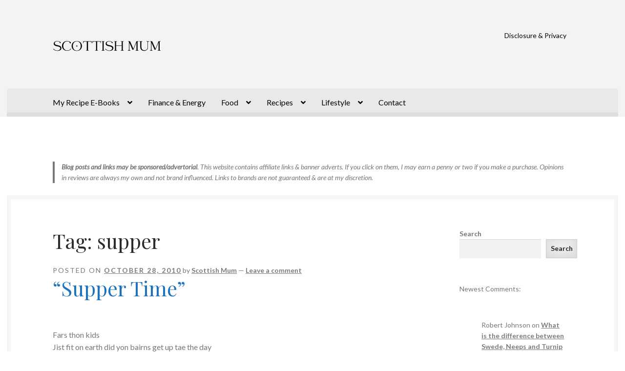

--- FILE ---
content_type: text/html; charset=UTF-8
request_url: https://scottishmum.com/tag/supper/
body_size: 19206
content:
<!doctype html><html dir="ltr" lang="en-GB" prefix="og: https://ogp.me/ns#"><head><meta charset="UTF-8"><meta name="viewport" content="width=device-width, initial-scale=1"><link rel="stylesheet" id="ao_optimized_gfonts" href="https://fonts.googleapis.com/css?family=Source+Sans+Pro%3A400%2C300%2C300italic%2C400italic%2C600%2C700%2C900%7CLato%3A400%2C700%2C400italic%7CPlayfair+Display%3A400%2C700%2C400italic%2C700italic&amp;display=swap"><link rel="profile" href="http://gmpg.org/xfn/11"><link rel="pingback" href="https://scottishmum.com/xmlrpc.php"><title>supper | Scottish Mum</title><meta name="robots" content="max-image-preview:large" /><link rel="canonical" href="https://scottishmum.com/tag/supper/" /><meta name="generator" content="All in One SEO (AIOSEO) 4.9.3" /> <script type="application/ld+json" class="aioseo-schema">{"@context":"https:\/\/schema.org","@graph":[{"@type":"BreadcrumbList","@id":"https:\/\/scottishmum.com\/tag\/supper\/#breadcrumblist","itemListElement":[{"@type":"ListItem","@id":"https:\/\/scottishmum.com#listItem","position":1,"name":"Home","item":"https:\/\/scottishmum.com","nextItem":{"@type":"ListItem","@id":"https:\/\/scottishmum.com\/tag\/supper\/#listItem","name":"supper"}},{"@type":"ListItem","@id":"https:\/\/scottishmum.com\/tag\/supper\/#listItem","position":2,"name":"supper","previousItem":{"@type":"ListItem","@id":"https:\/\/scottishmum.com#listItem","name":"Home"}}]},{"@type":"CollectionPage","@id":"https:\/\/scottishmum.com\/tag\/supper\/#collectionpage","url":"https:\/\/scottishmum.com\/tag\/supper\/","name":"supper | Scottish Mum","inLanguage":"en-GB","isPartOf":{"@id":"https:\/\/scottishmum.com\/#website"},"breadcrumb":{"@id":"https:\/\/scottishmum.com\/tag\/supper\/#breadcrumblist"}},{"@type":"Organization","@id":"https:\/\/scottishmum.com\/#organization","name":"Scottish Mum","url":"https:\/\/scottishmum.com\/","logo":{"@type":"ImageObject","url":"https:\/\/scottishmum.com\/wp-content\/uploads\/Scottish-Mum-Logo-2.svg","@id":"https:\/\/scottishmum.com\/tag\/supper\/#organizationLogo","width":470,"height":110},"image":{"@id":"https:\/\/scottishmum.com\/tag\/supper\/#organizationLogo"}},{"@type":"WebSite","@id":"https:\/\/scottishmum.com\/#website","url":"https:\/\/scottishmum.com\/","name":"Scottish Mum","inLanguage":"en-GB","publisher":{"@id":"https:\/\/scottishmum.com\/#organization"}}]}</script> <link rel='dns-prefetch' href='//www.googletagmanager.com' /><link href='https://fonts.gstatic.com' crossorigin='anonymous' rel='preconnect' /><link rel="alternate" type="application/rss+xml" title="Scottish Mum &raquo; Feed" href="https://scottishmum.com/feed/" /><link rel="alternate" type="application/rss+xml" title="Scottish Mum &raquo; Comments Feed" href="https://scottishmum.com/comments/feed/" /><link rel="alternate" type="application/rss+xml" title="Scottish Mum &raquo; supper Tag Feed" href="https://scottishmum.com/tag/supper/feed/" /> <script defer src="[data-uri]"></script><style id='wp-img-auto-sizes-contain-inline-css'>img:is([sizes=auto i],[sizes^="auto," i]){contain-intrinsic-size:3000px 1500px}
/*# sourceURL=wp-img-auto-sizes-contain-inline-css */</style><link rel='stylesheet' id='genesis-blocks-style-css-css' href='https://scottishmum.com/wp-content/cache/autoptimize/css/autoptimize_single_1c85fb853a400b4ce9ed8aef8f4aa44a.css' media='all' /><style id='wp-emoji-styles-inline-css'>img.wp-smiley, img.emoji {
		display: inline !important;
		border: none !important;
		box-shadow: none !important;
		height: 1em !important;
		width: 1em !important;
		margin: 0 0.07em !important;
		vertical-align: -0.1em !important;
		background: none !important;
		padding: 0 !important;
	}
/*# sourceURL=wp-emoji-styles-inline-css */</style><style id='wp-block-library-inline-css'>:root{--wp-block-synced-color:#7a00df;--wp-block-synced-color--rgb:122,0,223;--wp-bound-block-color:var(--wp-block-synced-color);--wp-editor-canvas-background:#ddd;--wp-admin-theme-color:#007cba;--wp-admin-theme-color--rgb:0,124,186;--wp-admin-theme-color-darker-10:#006ba1;--wp-admin-theme-color-darker-10--rgb:0,107,160.5;--wp-admin-theme-color-darker-20:#005a87;--wp-admin-theme-color-darker-20--rgb:0,90,135;--wp-admin-border-width-focus:2px}@media (min-resolution:192dpi){:root{--wp-admin-border-width-focus:1.5px}}.wp-element-button{cursor:pointer}:root .has-very-light-gray-background-color{background-color:#eee}:root .has-very-dark-gray-background-color{background-color:#313131}:root .has-very-light-gray-color{color:#eee}:root .has-very-dark-gray-color{color:#313131}:root .has-vivid-green-cyan-to-vivid-cyan-blue-gradient-background{background:linear-gradient(135deg,#00d084,#0693e3)}:root .has-purple-crush-gradient-background{background:linear-gradient(135deg,#34e2e4,#4721fb 50%,#ab1dfe)}:root .has-hazy-dawn-gradient-background{background:linear-gradient(135deg,#faaca8,#dad0ec)}:root .has-subdued-olive-gradient-background{background:linear-gradient(135deg,#fafae1,#67a671)}:root .has-atomic-cream-gradient-background{background:linear-gradient(135deg,#fdd79a,#004a59)}:root .has-nightshade-gradient-background{background:linear-gradient(135deg,#330968,#31cdcf)}:root .has-midnight-gradient-background{background:linear-gradient(135deg,#020381,#2874fc)}:root{--wp--preset--font-size--normal:16px;--wp--preset--font-size--huge:42px}.has-regular-font-size{font-size:1em}.has-larger-font-size{font-size:2.625em}.has-normal-font-size{font-size:var(--wp--preset--font-size--normal)}.has-huge-font-size{font-size:var(--wp--preset--font-size--huge)}.has-text-align-center{text-align:center}.has-text-align-left{text-align:left}.has-text-align-right{text-align:right}.has-fit-text{white-space:nowrap!important}#end-resizable-editor-section{display:none}.aligncenter{clear:both}.items-justified-left{justify-content:flex-start}.items-justified-center{justify-content:center}.items-justified-right{justify-content:flex-end}.items-justified-space-between{justify-content:space-between}.screen-reader-text{border:0;clip-path:inset(50%);height:1px;margin:-1px;overflow:hidden;padding:0;position:absolute;width:1px;word-wrap:normal!important}.screen-reader-text:focus{background-color:#ddd;clip-path:none;color:#444;display:block;font-size:1em;height:auto;left:5px;line-height:normal;padding:15px 23px 14px;text-decoration:none;top:5px;width:auto;z-index:100000}html :where(.has-border-color){border-style:solid}html :where([style*=border-top-color]){border-top-style:solid}html :where([style*=border-right-color]){border-right-style:solid}html :where([style*=border-bottom-color]){border-bottom-style:solid}html :where([style*=border-left-color]){border-left-style:solid}html :where([style*=border-width]){border-style:solid}html :where([style*=border-top-width]){border-top-style:solid}html :where([style*=border-right-width]){border-right-style:solid}html :where([style*=border-bottom-width]){border-bottom-style:solid}html :where([style*=border-left-width]){border-left-style:solid}html :where(img[class*=wp-image-]){height:auto;max-width:100%}:where(figure){margin:0 0 1em}html :where(.is-position-sticky){--wp-admin--admin-bar--position-offset:var(--wp-admin--admin-bar--height,0px)}@media screen and (max-width:600px){html :where(.is-position-sticky){--wp-admin--admin-bar--position-offset:0px}}

/*# sourceURL=wp-block-library-inline-css */</style><style id='wp-block-image-inline-css'>.wp-block-image>a,.wp-block-image>figure>a{display:inline-block}.wp-block-image img{box-sizing:border-box;height:auto;max-width:100%;vertical-align:bottom}@media not (prefers-reduced-motion){.wp-block-image img.hide{visibility:hidden}.wp-block-image img.show{animation:show-content-image .4s}}.wp-block-image[style*=border-radius] img,.wp-block-image[style*=border-radius]>a{border-radius:inherit}.wp-block-image.has-custom-border img{box-sizing:border-box}.wp-block-image.aligncenter{text-align:center}.wp-block-image.alignfull>a,.wp-block-image.alignwide>a{width:100%}.wp-block-image.alignfull img,.wp-block-image.alignwide img{height:auto;width:100%}.wp-block-image .aligncenter,.wp-block-image .alignleft,.wp-block-image .alignright,.wp-block-image.aligncenter,.wp-block-image.alignleft,.wp-block-image.alignright{display:table}.wp-block-image .aligncenter>figcaption,.wp-block-image .alignleft>figcaption,.wp-block-image .alignright>figcaption,.wp-block-image.aligncenter>figcaption,.wp-block-image.alignleft>figcaption,.wp-block-image.alignright>figcaption{caption-side:bottom;display:table-caption}.wp-block-image .alignleft{float:left;margin:.5em 1em .5em 0}.wp-block-image .alignright{float:right;margin:.5em 0 .5em 1em}.wp-block-image .aligncenter{margin-left:auto;margin-right:auto}.wp-block-image :where(figcaption){margin-bottom:1em;margin-top:.5em}.wp-block-image.is-style-circle-mask img{border-radius:9999px}@supports ((-webkit-mask-image:none) or (mask-image:none)) or (-webkit-mask-image:none){.wp-block-image.is-style-circle-mask img{border-radius:0;-webkit-mask-image:url('data:image/svg+xml;utf8,<svg viewBox="0 0 100 100" xmlns="http://www.w3.org/2000/svg"><circle cx="50" cy="50" r="50"/></svg>');mask-image:url('data:image/svg+xml;utf8,<svg viewBox="0 0 100 100" xmlns="http://www.w3.org/2000/svg"><circle cx="50" cy="50" r="50"/></svg>');mask-mode:alpha;-webkit-mask-position:center;mask-position:center;-webkit-mask-repeat:no-repeat;mask-repeat:no-repeat;-webkit-mask-size:contain;mask-size:contain}}:root :where(.wp-block-image.is-style-rounded img,.wp-block-image .is-style-rounded img){border-radius:9999px}.wp-block-image figure{margin:0}.wp-lightbox-container{display:flex;flex-direction:column;position:relative}.wp-lightbox-container img{cursor:zoom-in}.wp-lightbox-container img:hover+button{opacity:1}.wp-lightbox-container button{align-items:center;backdrop-filter:blur(16px) saturate(180%);background-color:#5a5a5a40;border:none;border-radius:4px;cursor:zoom-in;display:flex;height:20px;justify-content:center;opacity:0;padding:0;position:absolute;right:16px;text-align:center;top:16px;width:20px;z-index:100}@media not (prefers-reduced-motion){.wp-lightbox-container button{transition:opacity .2s ease}}.wp-lightbox-container button:focus-visible{outline:3px auto #5a5a5a40;outline:3px auto -webkit-focus-ring-color;outline-offset:3px}.wp-lightbox-container button:hover{cursor:pointer;opacity:1}.wp-lightbox-container button:focus{opacity:1}.wp-lightbox-container button:focus,.wp-lightbox-container button:hover,.wp-lightbox-container button:not(:hover):not(:active):not(.has-background){background-color:#5a5a5a40;border:none}.wp-lightbox-overlay{box-sizing:border-box;cursor:zoom-out;height:100vh;left:0;overflow:hidden;position:fixed;top:0;visibility:hidden;width:100%;z-index:100000}.wp-lightbox-overlay .close-button{align-items:center;cursor:pointer;display:flex;justify-content:center;min-height:40px;min-width:40px;padding:0;position:absolute;right:calc(env(safe-area-inset-right) + 16px);top:calc(env(safe-area-inset-top) + 16px);z-index:5000000}.wp-lightbox-overlay .close-button:focus,.wp-lightbox-overlay .close-button:hover,.wp-lightbox-overlay .close-button:not(:hover):not(:active):not(.has-background){background:none;border:none}.wp-lightbox-overlay .lightbox-image-container{height:var(--wp--lightbox-container-height);left:50%;overflow:hidden;position:absolute;top:50%;transform:translate(-50%,-50%);transform-origin:top left;width:var(--wp--lightbox-container-width);z-index:9999999999}.wp-lightbox-overlay .wp-block-image{align-items:center;box-sizing:border-box;display:flex;height:100%;justify-content:center;margin:0;position:relative;transform-origin:0 0;width:100%;z-index:3000000}.wp-lightbox-overlay .wp-block-image img{height:var(--wp--lightbox-image-height);min-height:var(--wp--lightbox-image-height);min-width:var(--wp--lightbox-image-width);width:var(--wp--lightbox-image-width)}.wp-lightbox-overlay .wp-block-image figcaption{display:none}.wp-lightbox-overlay button{background:none;border:none}.wp-lightbox-overlay .scrim{background-color:#fff;height:100%;opacity:.9;position:absolute;width:100%;z-index:2000000}.wp-lightbox-overlay.active{visibility:visible}@media not (prefers-reduced-motion){.wp-lightbox-overlay.active{animation:turn-on-visibility .25s both}.wp-lightbox-overlay.active img{animation:turn-on-visibility .35s both}.wp-lightbox-overlay.show-closing-animation:not(.active){animation:turn-off-visibility .35s both}.wp-lightbox-overlay.show-closing-animation:not(.active) img{animation:turn-off-visibility .25s both}.wp-lightbox-overlay.zoom.active{animation:none;opacity:1;visibility:visible}.wp-lightbox-overlay.zoom.active .lightbox-image-container{animation:lightbox-zoom-in .4s}.wp-lightbox-overlay.zoom.active .lightbox-image-container img{animation:none}.wp-lightbox-overlay.zoom.active .scrim{animation:turn-on-visibility .4s forwards}.wp-lightbox-overlay.zoom.show-closing-animation:not(.active){animation:none}.wp-lightbox-overlay.zoom.show-closing-animation:not(.active) .lightbox-image-container{animation:lightbox-zoom-out .4s}.wp-lightbox-overlay.zoom.show-closing-animation:not(.active) .lightbox-image-container img{animation:none}.wp-lightbox-overlay.zoom.show-closing-animation:not(.active) .scrim{animation:turn-off-visibility .4s forwards}}@keyframes show-content-image{0%{visibility:hidden}99%{visibility:hidden}to{visibility:visible}}@keyframes turn-on-visibility{0%{opacity:0}to{opacity:1}}@keyframes turn-off-visibility{0%{opacity:1;visibility:visible}99%{opacity:0;visibility:visible}to{opacity:0;visibility:hidden}}@keyframes lightbox-zoom-in{0%{transform:translate(calc((-100vw + var(--wp--lightbox-scrollbar-width))/2 + var(--wp--lightbox-initial-left-position)),calc(-50vh + var(--wp--lightbox-initial-top-position))) scale(var(--wp--lightbox-scale))}to{transform:translate(-50%,-50%) scale(1)}}@keyframes lightbox-zoom-out{0%{transform:translate(-50%,-50%) scale(1);visibility:visible}99%{visibility:visible}to{transform:translate(calc((-100vw + var(--wp--lightbox-scrollbar-width))/2 + var(--wp--lightbox-initial-left-position)),calc(-50vh + var(--wp--lightbox-initial-top-position))) scale(var(--wp--lightbox-scale));visibility:hidden}}
/*# sourceURL=https://scottishmum.com/wp-includes/blocks/image/style.min.css */</style><style id='wp-block-image-theme-inline-css'>:root :where(.wp-block-image figcaption){color:#555;font-size:13px;text-align:center}.is-dark-theme :root :where(.wp-block-image figcaption){color:#ffffffa6}.wp-block-image{margin:0 0 1em}
/*# sourceURL=https://scottishmum.com/wp-includes/blocks/image/theme.min.css */</style><style id='wp-block-latest-comments-inline-css'>ol.wp-block-latest-comments{box-sizing:border-box;margin-left:0}:where(.wp-block-latest-comments:not([style*=line-height] .wp-block-latest-comments__comment)){line-height:1.1}:where(.wp-block-latest-comments:not([style*=line-height] .wp-block-latest-comments__comment-excerpt p)){line-height:1.8}.has-dates :where(.wp-block-latest-comments:not([style*=line-height])),.has-excerpts :where(.wp-block-latest-comments:not([style*=line-height])){line-height:1.5}.wp-block-latest-comments .wp-block-latest-comments{padding-left:0}.wp-block-latest-comments__comment{list-style:none;margin-bottom:1em}.has-avatars .wp-block-latest-comments__comment{list-style:none;min-height:2.25em}.has-avatars .wp-block-latest-comments__comment .wp-block-latest-comments__comment-excerpt,.has-avatars .wp-block-latest-comments__comment .wp-block-latest-comments__comment-meta{margin-left:3.25em}.wp-block-latest-comments__comment-excerpt p{font-size:.875em;margin:.36em 0 1.4em}.wp-block-latest-comments__comment-date{display:block;font-size:.75em}.wp-block-latest-comments .avatar,.wp-block-latest-comments__comment-avatar{border-radius:1.5em;display:block;float:left;height:2.5em;margin-right:.75em;width:2.5em}.wp-block-latest-comments[class*=-font-size] a,.wp-block-latest-comments[style*=font-size] a{font-size:inherit}
/*# sourceURL=https://scottishmum.com/wp-includes/blocks/latest-comments/style.min.css */</style><style id='wp-block-search-inline-css'>.wp-block-search__button{margin-left:10px;word-break:normal}.wp-block-search__button.has-icon{line-height:0}.wp-block-search__button svg{height:1.25em;min-height:24px;min-width:24px;width:1.25em;fill:currentColor;vertical-align:text-bottom}:where(.wp-block-search__button){border:1px solid #ccc;padding:6px 10px}.wp-block-search__inside-wrapper{display:flex;flex:auto;flex-wrap:nowrap;max-width:100%}.wp-block-search__label{width:100%}.wp-block-search.wp-block-search__button-only .wp-block-search__button{box-sizing:border-box;display:flex;flex-shrink:0;justify-content:center;margin-left:0;max-width:100%}.wp-block-search.wp-block-search__button-only .wp-block-search__inside-wrapper{min-width:0!important;transition-property:width}.wp-block-search.wp-block-search__button-only .wp-block-search__input{flex-basis:100%;transition-duration:.3s}.wp-block-search.wp-block-search__button-only.wp-block-search__searchfield-hidden,.wp-block-search.wp-block-search__button-only.wp-block-search__searchfield-hidden .wp-block-search__inside-wrapper{overflow:hidden}.wp-block-search.wp-block-search__button-only.wp-block-search__searchfield-hidden .wp-block-search__input{border-left-width:0!important;border-right-width:0!important;flex-basis:0;flex-grow:0;margin:0;min-width:0!important;padding-left:0!important;padding-right:0!important;width:0!important}:where(.wp-block-search__input){appearance:none;border:1px solid #949494;flex-grow:1;font-family:inherit;font-size:inherit;font-style:inherit;font-weight:inherit;letter-spacing:inherit;line-height:inherit;margin-left:0;margin-right:0;min-width:3rem;padding:8px;text-decoration:unset!important;text-transform:inherit}:where(.wp-block-search__button-inside .wp-block-search__inside-wrapper){background-color:#fff;border:1px solid #949494;box-sizing:border-box;padding:4px}:where(.wp-block-search__button-inside .wp-block-search__inside-wrapper) .wp-block-search__input{border:none;border-radius:0;padding:0 4px}:where(.wp-block-search__button-inside .wp-block-search__inside-wrapper) .wp-block-search__input:focus{outline:none}:where(.wp-block-search__button-inside .wp-block-search__inside-wrapper) :where(.wp-block-search__button){padding:4px 8px}.wp-block-search.aligncenter .wp-block-search__inside-wrapper{margin:auto}.wp-block[data-align=right] .wp-block-search.wp-block-search__button-only .wp-block-search__inside-wrapper{float:right}
/*# sourceURL=https://scottishmum.com/wp-includes/blocks/search/style.min.css */</style><style id='wp-block-search-theme-inline-css'>.wp-block-search .wp-block-search__label{font-weight:700}.wp-block-search__button{border:1px solid #ccc;padding:.375em .625em}
/*# sourceURL=https://scottishmum.com/wp-includes/blocks/search/theme.min.css */</style><style id='wp-block-paragraph-inline-css'>.is-small-text{font-size:.875em}.is-regular-text{font-size:1em}.is-large-text{font-size:2.25em}.is-larger-text{font-size:3em}.has-drop-cap:not(:focus):first-letter{float:left;font-size:8.4em;font-style:normal;font-weight:100;line-height:.68;margin:.05em .1em 0 0;text-transform:uppercase}body.rtl .has-drop-cap:not(:focus):first-letter{float:none;margin-left:.1em}p.has-drop-cap.has-background{overflow:hidden}:root :where(p.has-background){padding:1.25em 2.375em}:where(p.has-text-color:not(.has-link-color)) a{color:inherit}p.has-text-align-left[style*="writing-mode:vertical-lr"],p.has-text-align-right[style*="writing-mode:vertical-rl"]{rotate:180deg}
/*# sourceURL=https://scottishmum.com/wp-includes/blocks/paragraph/style.min.css */</style><style id='wp-block-quote-inline-css'>.wp-block-quote{box-sizing:border-box;overflow-wrap:break-word}.wp-block-quote.is-large:where(:not(.is-style-plain)),.wp-block-quote.is-style-large:where(:not(.is-style-plain)){margin-bottom:1em;padding:0 1em}.wp-block-quote.is-large:where(:not(.is-style-plain)) p,.wp-block-quote.is-style-large:where(:not(.is-style-plain)) p{font-size:1.5em;font-style:italic;line-height:1.6}.wp-block-quote.is-large:where(:not(.is-style-plain)) cite,.wp-block-quote.is-large:where(:not(.is-style-plain)) footer,.wp-block-quote.is-style-large:where(:not(.is-style-plain)) cite,.wp-block-quote.is-style-large:where(:not(.is-style-plain)) footer{font-size:1.125em;text-align:right}.wp-block-quote>cite{display:block}
/*# sourceURL=https://scottishmum.com/wp-includes/blocks/quote/style.min.css */</style><style id='wp-block-quote-theme-inline-css'>.wp-block-quote{border-left:.25em solid;margin:0 0 1.75em;padding-left:1em}.wp-block-quote cite,.wp-block-quote footer{color:currentColor;font-size:.8125em;font-style:normal;position:relative}.wp-block-quote:where(.has-text-align-right){border-left:none;border-right:.25em solid;padding-left:0;padding-right:1em}.wp-block-quote:where(.has-text-align-center){border:none;padding-left:0}.wp-block-quote.is-large,.wp-block-quote.is-style-large,.wp-block-quote:where(.is-style-plain){border:none}
/*# sourceURL=https://scottishmum.com/wp-includes/blocks/quote/theme.min.css */</style><style id='global-styles-inline-css'>:root{--wp--preset--aspect-ratio--square: 1;--wp--preset--aspect-ratio--4-3: 4/3;--wp--preset--aspect-ratio--3-4: 3/4;--wp--preset--aspect-ratio--3-2: 3/2;--wp--preset--aspect-ratio--2-3: 2/3;--wp--preset--aspect-ratio--16-9: 16/9;--wp--preset--aspect-ratio--9-16: 9/16;--wp--preset--color--black: #000000;--wp--preset--color--cyan-bluish-gray: #abb8c3;--wp--preset--color--white: #ffffff;--wp--preset--color--pale-pink: #f78da7;--wp--preset--color--vivid-red: #cf2e2e;--wp--preset--color--luminous-vivid-orange: #ff6900;--wp--preset--color--luminous-vivid-amber: #fcb900;--wp--preset--color--light-green-cyan: #7bdcb5;--wp--preset--color--vivid-green-cyan: #00d084;--wp--preset--color--pale-cyan-blue: #8ed1fc;--wp--preset--color--vivid-cyan-blue: #0693e3;--wp--preset--color--vivid-purple: #9b51e0;--wp--preset--gradient--vivid-cyan-blue-to-vivid-purple: linear-gradient(135deg,rgb(6,147,227) 0%,rgb(155,81,224) 100%);--wp--preset--gradient--light-green-cyan-to-vivid-green-cyan: linear-gradient(135deg,rgb(122,220,180) 0%,rgb(0,208,130) 100%);--wp--preset--gradient--luminous-vivid-amber-to-luminous-vivid-orange: linear-gradient(135deg,rgb(252,185,0) 0%,rgb(255,105,0) 100%);--wp--preset--gradient--luminous-vivid-orange-to-vivid-red: linear-gradient(135deg,rgb(255,105,0) 0%,rgb(207,46,46) 100%);--wp--preset--gradient--very-light-gray-to-cyan-bluish-gray: linear-gradient(135deg,rgb(238,238,238) 0%,rgb(169,184,195) 100%);--wp--preset--gradient--cool-to-warm-spectrum: linear-gradient(135deg,rgb(74,234,220) 0%,rgb(151,120,209) 20%,rgb(207,42,186) 40%,rgb(238,44,130) 60%,rgb(251,105,98) 80%,rgb(254,248,76) 100%);--wp--preset--gradient--blush-light-purple: linear-gradient(135deg,rgb(255,206,236) 0%,rgb(152,150,240) 100%);--wp--preset--gradient--blush-bordeaux: linear-gradient(135deg,rgb(254,205,165) 0%,rgb(254,45,45) 50%,rgb(107,0,62) 100%);--wp--preset--gradient--luminous-dusk: linear-gradient(135deg,rgb(255,203,112) 0%,rgb(199,81,192) 50%,rgb(65,88,208) 100%);--wp--preset--gradient--pale-ocean: linear-gradient(135deg,rgb(255,245,203) 0%,rgb(182,227,212) 50%,rgb(51,167,181) 100%);--wp--preset--gradient--electric-grass: linear-gradient(135deg,rgb(202,248,128) 0%,rgb(113,206,126) 100%);--wp--preset--gradient--midnight: linear-gradient(135deg,rgb(2,3,129) 0%,rgb(40,116,252) 100%);--wp--preset--font-size--small: 14px;--wp--preset--font-size--medium: 23px;--wp--preset--font-size--large: 26px;--wp--preset--font-size--x-large: 42px;--wp--preset--font-size--normal: 16px;--wp--preset--font-size--huge: 37px;--wp--preset--spacing--20: 0.44rem;--wp--preset--spacing--30: 0.67rem;--wp--preset--spacing--40: 1rem;--wp--preset--spacing--50: 1.5rem;--wp--preset--spacing--60: 2.25rem;--wp--preset--spacing--70: 3.38rem;--wp--preset--spacing--80: 5.06rem;--wp--preset--shadow--natural: 6px 6px 9px rgba(0, 0, 0, 0.2);--wp--preset--shadow--deep: 12px 12px 50px rgba(0, 0, 0, 0.4);--wp--preset--shadow--sharp: 6px 6px 0px rgba(0, 0, 0, 0.2);--wp--preset--shadow--outlined: 6px 6px 0px -3px rgb(255, 255, 255), 6px 6px rgb(0, 0, 0);--wp--preset--shadow--crisp: 6px 6px 0px rgb(0, 0, 0);}:root :where(.is-layout-flow) > :first-child{margin-block-start: 0;}:root :where(.is-layout-flow) > :last-child{margin-block-end: 0;}:root :where(.is-layout-flow) > *{margin-block-start: 24px;margin-block-end: 0;}:root :where(.is-layout-constrained) > :first-child{margin-block-start: 0;}:root :where(.is-layout-constrained) > :last-child{margin-block-end: 0;}:root :where(.is-layout-constrained) > *{margin-block-start: 24px;margin-block-end: 0;}:root :where(.is-layout-flex){gap: 24px;}:root :where(.is-layout-grid){gap: 24px;}body .is-layout-flex{display: flex;}.is-layout-flex{flex-wrap: wrap;align-items: center;}.is-layout-flex > :is(*, div){margin: 0;}body .is-layout-grid{display: grid;}.is-layout-grid > :is(*, div){margin: 0;}.has-black-color{color: var(--wp--preset--color--black) !important;}.has-cyan-bluish-gray-color{color: var(--wp--preset--color--cyan-bluish-gray) !important;}.has-white-color{color: var(--wp--preset--color--white) !important;}.has-pale-pink-color{color: var(--wp--preset--color--pale-pink) !important;}.has-vivid-red-color{color: var(--wp--preset--color--vivid-red) !important;}.has-luminous-vivid-orange-color{color: var(--wp--preset--color--luminous-vivid-orange) !important;}.has-luminous-vivid-amber-color{color: var(--wp--preset--color--luminous-vivid-amber) !important;}.has-light-green-cyan-color{color: var(--wp--preset--color--light-green-cyan) !important;}.has-vivid-green-cyan-color{color: var(--wp--preset--color--vivid-green-cyan) !important;}.has-pale-cyan-blue-color{color: var(--wp--preset--color--pale-cyan-blue) !important;}.has-vivid-cyan-blue-color{color: var(--wp--preset--color--vivid-cyan-blue) !important;}.has-vivid-purple-color{color: var(--wp--preset--color--vivid-purple) !important;}.has-black-background-color{background-color: var(--wp--preset--color--black) !important;}.has-cyan-bluish-gray-background-color{background-color: var(--wp--preset--color--cyan-bluish-gray) !important;}.has-white-background-color{background-color: var(--wp--preset--color--white) !important;}.has-pale-pink-background-color{background-color: var(--wp--preset--color--pale-pink) !important;}.has-vivid-red-background-color{background-color: var(--wp--preset--color--vivid-red) !important;}.has-luminous-vivid-orange-background-color{background-color: var(--wp--preset--color--luminous-vivid-orange) !important;}.has-luminous-vivid-amber-background-color{background-color: var(--wp--preset--color--luminous-vivid-amber) !important;}.has-light-green-cyan-background-color{background-color: var(--wp--preset--color--light-green-cyan) !important;}.has-vivid-green-cyan-background-color{background-color: var(--wp--preset--color--vivid-green-cyan) !important;}.has-pale-cyan-blue-background-color{background-color: var(--wp--preset--color--pale-cyan-blue) !important;}.has-vivid-cyan-blue-background-color{background-color: var(--wp--preset--color--vivid-cyan-blue) !important;}.has-vivid-purple-background-color{background-color: var(--wp--preset--color--vivid-purple) !important;}.has-black-border-color{border-color: var(--wp--preset--color--black) !important;}.has-cyan-bluish-gray-border-color{border-color: var(--wp--preset--color--cyan-bluish-gray) !important;}.has-white-border-color{border-color: var(--wp--preset--color--white) !important;}.has-pale-pink-border-color{border-color: var(--wp--preset--color--pale-pink) !important;}.has-vivid-red-border-color{border-color: var(--wp--preset--color--vivid-red) !important;}.has-luminous-vivid-orange-border-color{border-color: var(--wp--preset--color--luminous-vivid-orange) !important;}.has-luminous-vivid-amber-border-color{border-color: var(--wp--preset--color--luminous-vivid-amber) !important;}.has-light-green-cyan-border-color{border-color: var(--wp--preset--color--light-green-cyan) !important;}.has-vivid-green-cyan-border-color{border-color: var(--wp--preset--color--vivid-green-cyan) !important;}.has-pale-cyan-blue-border-color{border-color: var(--wp--preset--color--pale-cyan-blue) !important;}.has-vivid-cyan-blue-border-color{border-color: var(--wp--preset--color--vivid-cyan-blue) !important;}.has-vivid-purple-border-color{border-color: var(--wp--preset--color--vivid-purple) !important;}.has-vivid-cyan-blue-to-vivid-purple-gradient-background{background: var(--wp--preset--gradient--vivid-cyan-blue-to-vivid-purple) !important;}.has-light-green-cyan-to-vivid-green-cyan-gradient-background{background: var(--wp--preset--gradient--light-green-cyan-to-vivid-green-cyan) !important;}.has-luminous-vivid-amber-to-luminous-vivid-orange-gradient-background{background: var(--wp--preset--gradient--luminous-vivid-amber-to-luminous-vivid-orange) !important;}.has-luminous-vivid-orange-to-vivid-red-gradient-background{background: var(--wp--preset--gradient--luminous-vivid-orange-to-vivid-red) !important;}.has-very-light-gray-to-cyan-bluish-gray-gradient-background{background: var(--wp--preset--gradient--very-light-gray-to-cyan-bluish-gray) !important;}.has-cool-to-warm-spectrum-gradient-background{background: var(--wp--preset--gradient--cool-to-warm-spectrum) !important;}.has-blush-light-purple-gradient-background{background: var(--wp--preset--gradient--blush-light-purple) !important;}.has-blush-bordeaux-gradient-background{background: var(--wp--preset--gradient--blush-bordeaux) !important;}.has-luminous-dusk-gradient-background{background: var(--wp--preset--gradient--luminous-dusk) !important;}.has-pale-ocean-gradient-background{background: var(--wp--preset--gradient--pale-ocean) !important;}.has-electric-grass-gradient-background{background: var(--wp--preset--gradient--electric-grass) !important;}.has-midnight-gradient-background{background: var(--wp--preset--gradient--midnight) !important;}.has-small-font-size{font-size: var(--wp--preset--font-size--small) !important;}.has-medium-font-size{font-size: var(--wp--preset--font-size--medium) !important;}.has-large-font-size{font-size: var(--wp--preset--font-size--large) !important;}.has-x-large-font-size{font-size: var(--wp--preset--font-size--x-large) !important;}
/*# sourceURL=global-styles-inline-css */</style><style id='classic-theme-styles-inline-css'>/*! This file is auto-generated */
.wp-block-button__link{color:#fff;background-color:#32373c;border-radius:9999px;box-shadow:none;text-decoration:none;padding:calc(.667em + 2px) calc(1.333em + 2px);font-size:1.125em}.wp-block-file__button{background:#32373c;color:#fff;text-decoration:none}
/*# sourceURL=/wp-includes/css/classic-themes.min.css */</style><link rel='stylesheet' id='wprm-public-css' href='https://scottishmum.com/wp-content/cache/autoptimize/css/autoptimize_single_dd2423076e214cf76db9331f0034bf8e.css' media='all' /><link rel='stylesheet' id='storefront-gutenberg-blocks-css' href='https://scottishmum.com/wp-content/cache/autoptimize/css/autoptimize_single_8b2637597ab5218d9ac392df2de3b822.css' media='all' /><style id='storefront-gutenberg-blocks-inline-css'>.wp-block-button__link:not(.has-text-color) {
					color: #2b2b2b;
				}

				.wp-block-button__link:not(.has-text-color):hover,
				.wp-block-button__link:not(.has-text-color):focus,
				.wp-block-button__link:not(.has-text-color):active {
					color: #2b2b2b;
				}

				.wp-block-button__link:not(.has-background) {
					background-color: #eeeeee;
				}

				.wp-block-button__link:not(.has-background):hover,
				.wp-block-button__link:not(.has-background):focus,
				.wp-block-button__link:not(.has-background):active {
					border-color: #d5d5d5;
					background-color: #d5d5d5;
				}

				.wc-block-grid__products .wc-block-grid__product .wp-block-button__link {
					background-color: #eeeeee;
					border-color: #eeeeee;
					color: #2b2b2b;
				}

				.wp-block-quote footer,
				.wp-block-quote cite,
				.wp-block-quote__citation {
					color: #777777;
				}

				.wp-block-pullquote cite,
				.wp-block-pullquote footer,
				.wp-block-pullquote__citation {
					color: #777777;
				}

				.wp-block-image figcaption {
					color: #777777;
				}

				.wp-block-separator.is-style-dots::before {
					color: #2b2b2b;
				}

				.wp-block-file a.wp-block-file__button {
					color: #2b2b2b;
					background-color: #eeeeee;
					border-color: #eeeeee;
				}

				.wp-block-file a.wp-block-file__button:hover,
				.wp-block-file a.wp-block-file__button:focus,
				.wp-block-file a.wp-block-file__button:active {
					color: #2b2b2b;
					background-color: #d5d5d5;
				}

				.wp-block-code,
				.wp-block-preformatted pre {
					color: #777777;
				}

				.wp-block-table:not( .has-background ):not( .is-style-stripes ) tbody tr:nth-child(2n) td {
					background-color: #fdfdfd;
				}

				.wp-block-cover .wp-block-cover__inner-container h1:not(.has-text-color),
				.wp-block-cover .wp-block-cover__inner-container h2:not(.has-text-color),
				.wp-block-cover .wp-block-cover__inner-container h3:not(.has-text-color),
				.wp-block-cover .wp-block-cover__inner-container h4:not(.has-text-color),
				.wp-block-cover .wp-block-cover__inner-container h5:not(.has-text-color),
				.wp-block-cover .wp-block-cover__inner-container h6:not(.has-text-color) {
					color: #000000;
				}

				div.wc-block-components-price-slider__range-input-progress,
				.rtl .wc-block-components-price-slider__range-input-progress {
					--range-color: #1e73be;
				}

				/* Target only IE11 */
				@media all and (-ms-high-contrast: none), (-ms-high-contrast: active) {
					.wc-block-components-price-slider__range-input-progress {
						background: #1e73be;
					}
				}

				.wc-block-components-button:not(.is-link) {
					background-color: #7c7235;
					color: #ffffff;
				}

				.wc-block-components-button:not(.is-link):hover,
				.wc-block-components-button:not(.is-link):focus,
				.wc-block-components-button:not(.is-link):active {
					background-color: #63591c;
					color: #ffffff;
				}

				.wc-block-components-button:not(.is-link):disabled {
					background-color: #7c7235;
					color: #ffffff;
				}

				.wc-block-cart__submit-container {
					background-color: #ffffff;
				}

				.wc-block-cart__submit-container::before {
					color: rgba(220,220,220,0.5);
				}

				.wc-block-components-order-summary-item__quantity {
					background-color: #ffffff;
					border-color: #777777;
					box-shadow: 0 0 0 2px #ffffff;
					color: #777777;
				}
			
/*# sourceURL=storefront-gutenberg-blocks-inline-css */</style><link rel='stylesheet' id='ez-toc-css' href='https://scottishmum.com/wp-content/plugins/easy-table-of-contents/assets/css/screen.min.css' media='all' /><style id='ez-toc-inline-css'>div#ez-toc-container .ez-toc-title {font-size: 120%;}div#ez-toc-container .ez-toc-title {font-weight: 500;}div#ez-toc-container ul li , div#ez-toc-container ul li a {font-size: 95%;}div#ez-toc-container ul li , div#ez-toc-container ul li a {font-weight: 500;}div#ez-toc-container nav ul ul li {font-size: 90%;}.ez-toc-box-title {font-weight: bold; margin-bottom: 10px; text-align: center; text-transform: uppercase; letter-spacing: 1px; color: #666; padding-bottom: 5px;position:absolute;top:-4%;left:5%;background-color: inherit;transition: top 0.3s ease;}.ez-toc-box-title.toc-closed {top:-25%;}
.ez-toc-container-direction {direction: ltr;}.ez-toc-counter ul{counter-reset: item ;}.ez-toc-counter nav ul li a::before {content: counters(item, '.', decimal) '. ';display: inline-block;counter-increment: item;flex-grow: 0;flex-shrink: 0;margin-right: .2em; float: left; }.ez-toc-widget-direction {direction: ltr;}.ez-toc-widget-container ul{counter-reset: item ;}.ez-toc-widget-container nav ul li a::before {content: counters(item, '.', decimal) '. ';display: inline-block;counter-increment: item;flex-grow: 0;flex-shrink: 0;margin-right: .2em; float: left; }
/*# sourceURL=ez-toc-inline-css */</style><link rel='stylesheet' id='storefront-style-css' href='https://scottishmum.com/wp-content/cache/autoptimize/css/autoptimize_single_3f8f1d54858e56889e530ec9c52e919e.css' media='all' /><style id='storefront-style-inline-css'>.main-navigation ul li a,
			.site-title a,
			ul.menu li a,
			.site-branding h1 a,
			button.menu-toggle,
			button.menu-toggle:hover,
			.handheld-navigation .dropdown-toggle {
				color: #000000;
			}

			button.menu-toggle,
			button.menu-toggle:hover {
				border-color: #000000;
			}

			.main-navigation ul li a:hover,
			.main-navigation ul li:hover > a,
			.site-title a:hover,
			.site-header ul.menu li.current-menu-item > a {
				color: #414141;
			}

			table:not( .has-background ) th {
				background-color: #f8f8f8;
			}

			table:not( .has-background ) tbody td {
				background-color: #fdfdfd;
			}

			table:not( .has-background ) tbody tr:nth-child(2n) td,
			fieldset,
			fieldset legend {
				background-color: #fbfbfb;
			}

			.site-header,
			.secondary-navigation ul ul,
			.main-navigation ul.menu > li.menu-item-has-children:after,
			.secondary-navigation ul.menu ul,
			.storefront-handheld-footer-bar,
			.storefront-handheld-footer-bar ul li > a,
			.storefront-handheld-footer-bar ul li.search .site-search,
			button.menu-toggle,
			button.menu-toggle:hover {
				background-color: #f3f3f3;
			}

			p.site-description,
			.site-header,
			.storefront-handheld-footer-bar {
				color: #000000;
			}

			button.menu-toggle:after,
			button.menu-toggle:before,
			button.menu-toggle span:before {
				background-color: #000000;
			}

			h1, h2, h3, h4, h5, h6, .wc-block-grid__product-title {
				color: #2b2b2b;
			}

			.widget h1 {
				border-bottom-color: #2b2b2b;
			}

			body,
			.secondary-navigation a {
				color: #777777;
			}

			.widget-area .widget a,
			.hentry .entry-header .posted-on a,
			.hentry .entry-header .post-author a,
			.hentry .entry-header .post-comments a,
			.hentry .entry-header .byline a {
				color: #7c7c7c;
			}

			a {
				color: #1e73be;
			}

			a:focus,
			button:focus,
			.button.alt:focus,
			input:focus,
			textarea:focus,
			input[type="button"]:focus,
			input[type="reset"]:focus,
			input[type="submit"]:focus,
			input[type="email"]:focus,
			input[type="tel"]:focus,
			input[type="url"]:focus,
			input[type="password"]:focus,
			input[type="search"]:focus {
				outline-color: #1e73be;
			}

			button, input[type="button"], input[type="reset"], input[type="submit"], .button, .widget a.button {
				background-color: #eeeeee;
				border-color: #eeeeee;
				color: #2b2b2b;
			}

			button:hover, input[type="button"]:hover, input[type="reset"]:hover, input[type="submit"]:hover, .button:hover, .widget a.button:hover {
				background-color: #d5d5d5;
				border-color: #d5d5d5;
				color: #2b2b2b;
			}

			button.alt, input[type="button"].alt, input[type="reset"].alt, input[type="submit"].alt, .button.alt, .widget-area .widget a.button.alt {
				background-color: #7c7235;
				border-color: #7c7235;
				color: #ffffff;
			}

			button.alt:hover, input[type="button"].alt:hover, input[type="reset"].alt:hover, input[type="submit"].alt:hover, .button.alt:hover, .widget-area .widget a.button.alt:hover {
				background-color: #63591c;
				border-color: #63591c;
				color: #ffffff;
			}

			.pagination .page-numbers li .page-numbers.current {
				background-color: #e6e6e6;
				color: #6d6d6d;
			}

			#comments .comment-list .comment-content .comment-text {
				background-color: #f8f8f8;
			}

			.site-footer {
				background-color: #ffffff;
				color: #777777;
			}

			.site-footer a:not(.button):not(.components-button) {
				color: #111111;
			}

			.site-footer .storefront-handheld-footer-bar a:not(.button):not(.components-button) {
				color: #000000;
			}

			.site-footer h1, .site-footer h2, .site-footer h3, .site-footer h4, .site-footer h5, .site-footer h6, .site-footer .widget .widget-title, .site-footer .widget .widgettitle {
				color: #2b2b2b;
			}

			.page-template-template-homepage.has-post-thumbnail .type-page.has-post-thumbnail .entry-title {
				color: #000000;
			}

			.page-template-template-homepage.has-post-thumbnail .type-page.has-post-thumbnail .entry-content {
				color: #000000;
			}

			@media screen and ( min-width: 768px ) {
				.secondary-navigation ul.menu a:hover {
					color: #191919;
				}

				.secondary-navigation ul.menu a {
					color: #000000;
				}

				.main-navigation ul.menu ul.sub-menu,
				.main-navigation ul.nav-menu ul.children {
					background-color: #e4e4e4;
				}

				.site-header {
					border-bottom-color: #e4e4e4;
				}
			}
/*# sourceURL=storefront-style-inline-css */</style><link rel='stylesheet' id='storefront-icons-css' href='https://scottishmum.com/wp-content/cache/autoptimize/css/autoptimize_single_4b570ca5db7a65f9b6712a9d0311c1ca.css' media='all' /><link rel='stylesheet' id='storefront-child-style-css' href='https://scottishmum.com/wp-content/cache/autoptimize/css/autoptimize_single_f41a44e170a695fbbd076dc75117019c.css' media='all' /><style id='storefront-child-style-inline-css'>.main-navigation ul.menu > li > ul,
			.main-navigation ul.menu ul,
			.site-header-cart .widget_shopping_cart {
				background: #e9e9e9;
			}

			table th {
				background-color: #f8f8f8;
			}

			table tbody td,
			table.wp-block-table:not( .is-style-stripes ) tbody tr:nth-child(2n) td {
				background-color: #fdfdfd;
			}

			table tbody tr:nth-child(2n) td,
			table.wp-block-table.is-style-stripes tbody tr:nth-child(2n) td {
				background-color: #fbfbfb;
			}

			#order_review, #payment .payment_methods li .payment_box,
			#payment .place-order {
				background-color: #fafafa;
			}

			#payment .payment_methods li,
			#payment .payment_methods li:hover {
				background-color: #fff;
			}

			@media screen and (min-width: 768px) {
				.boutique-primary-navigation,
				.main-navigation ul.menu ul,
				.main-navigation ul.nav-menu ul,
				.main-navigation .smm-mega-menu,
				.sticky-wrapper,
				.sd-sticky-navigation,
				.sd-sticky-navigation:before,
				.sd-sticky-navigation:after {
					background: #e9e9e9 !important;
				}
			}

			.main-navigation ul li.smm-active li ul.products li.product h3 {
				color: #000000;
			}
/*# sourceURL=storefront-child-style-inline-css */</style> <script src="https://scottishmum.com/wp-includes/js/jquery/jquery.min.js" id="jquery-core-js"></script> <script defer src="https://scottishmum.com/wp-includes/js/jquery/jquery-migrate.min.js" id="jquery-migrate-js"></script> 
 <script defer src="https://www.googletagmanager.com/gtag/js?id=GT-PZZ9375" id="google_gtagjs-js"></script> <script defer id="google_gtagjs-js-after" src="[data-uri]"></script> <link rel="https://api.w.org/" href="https://scottishmum.com/wp-json/" /><link rel="alternate" title="JSON" type="application/json" href="https://scottishmum.com/wp-json/wp/v2/tags/27" /><link rel="EditURI" type="application/rsd+xml" title="RSD" href="https://scottishmum.com/xmlrpc.php?rsd" /><meta name="generator" content="Site Kit by Google 1.170.0" /><style type="text/css">.tippy-box[data-theme~="wprm"] { background-color: #333333; color: #FFFFFF; } .tippy-box[data-theme~="wprm"][data-placement^="top"] > .tippy-arrow::before { border-top-color: #333333; } .tippy-box[data-theme~="wprm"][data-placement^="bottom"] > .tippy-arrow::before { border-bottom-color: #333333; } .tippy-box[data-theme~="wprm"][data-placement^="left"] > .tippy-arrow::before { border-left-color: #333333; } .tippy-box[data-theme~="wprm"][data-placement^="right"] > .tippy-arrow::before { border-right-color: #333333; } .tippy-box[data-theme~="wprm"] a { color: #FFFFFF; } .wprm-comment-rating svg { width: 18px !important; height: 18px !important; } img.wprm-comment-rating { width: 90px !important; height: 18px !important; } body { --comment-rating-star-color: #343434; } body { --wprm-popup-font-size: 16px; } body { --wprm-popup-background: #ffffff; } body { --wprm-popup-title: #000000; } body { --wprm-popup-content: #444444; } body { --wprm-popup-button-background: #444444; } body { --wprm-popup-button-text: #ffffff; } body { --wprm-popup-accent: #747B2D; }</style><style type="text/css">.wprm-glossary-term {color: #5A822B;text-decoration: underline;cursor: help;}</style><meta name="google-adsense-platform-account" content="ca-host-pub-2644536267352236"><meta name="google-adsense-platform-domain" content="sitekit.withgoogle.com"> <style id="custom-background-css">body.custom-background { background-color: #ffffff; }</style><style id="wp-custom-css">element.style {
}
.no-wc-breadcrumb .storefront-primary-navigation {
    padding-top: 0.5em;
}

element.style {
}
.gb-block-post-grid header .gb-block-post-grid-title {
    margin-top: 0;
    margin-bottom: 15px;
    font-size: 22px;
    line-height: 1.2;
}
h1, h2, h3, h4, h5, h6 {
    font-family: 'Playfair Display', serif;
    font-weight: 400;
    letter-spacing: 0 !important;
}

element.style {
}
@media screen and (min-width: 768px) {
    .main-navigation ul.menu>li>a, .main-navigation ul.nav-menu>li>a, .site-header-cart .cart-contents {
        padding-bottom: 1em !important;
        padding-top: 1em;
    }
	
	.header-widget-region .widget {
    padding-top: 2em;
    padding-bottom: 0em;
}
.header-widget-region .widget {
    margin: 0;
    padding: em 0;
    font-size: .875em;
}
	@media screen and (min-width: 768px) {
    .site-header {
        padding-top: 3.236em;</style></head><body class="archive tag tag-supper tag-27 custom-background wp-custom-logo wp-embed-responsive wp-theme-storefront wp-child-theme-boutique storefront-2-3 no-wc-breadcrumb storefront-secondary-navigation right-sidebar"><div id="page" class="hfeed site"><header id="masthead" class="site-header" role="banner" style=""><div class="col-full"> <a class="skip-link screen-reader-text" href="#site-navigation">Skip to navigation</a> <a class="skip-link screen-reader-text" href="#content">Skip to content</a><div class="site-branding"> <a href="https://scottishmum.com/" class="custom-logo-link" rel="home"><img width="470" height="110" src="https://scottishmum.com/wp-content/uploads/Scottish-Mum-Logo-2.svg" class="custom-logo" alt="Scottish Mum" decoding="async" fetchpriority="high" srcset="https://scottishmum.com/wp-content/uploads/Scottish-Mum-Logo-2.svg 100w, https://scottishmum.com/wp-content/uploads/Scottish-Mum-Logo-2.svg 650w, https://scottishmum.com/wp-content/uploads/Scottish-Mum-Logo-2.svg 768w, https://scottishmum.com/wp-content/uploads/Scottish-Mum-Logo-2.svg 1024w, https://scottishmum.com/wp-content/uploads/Scottish-Mum-Logo-2.svg 470w" sizes="(max-width: 470px) 100vw, 470px" /></a></div><nav class="secondary-navigation" role="navigation" aria-label="Secondary Navigation"><div class="menu-2016-top-row-container"><ul id="menu-2016-top-row" class="menu"><li id="menu-item-45014" class="menu-item menu-item-type-post_type menu-item-object-page menu-item-45014"><a href="https://scottishmum.com/disclosure-policy/">Disclosure &#038; Privacy</a></li></ul></div></nav></div><div class="storefront-primary-navigation"><div class="col-full"><section class="boutique-primary-navigation"><nav id="site-navigation" class="main-navigation" role="navigation" aria-label="Primary Navigation"> <button id="site-navigation-menu-toggle" class="menu-toggle" aria-controls="site-navigation" aria-expanded="false"><span>Menu</span></button><div class="primary-navigation"><ul id="menu-pages" class="menu"><li id="menu-item-44971" class="menu-item menu-item-type-custom menu-item-object-custom menu-item-has-children menu-item-44971"><a href="#">My Recipe E-Books</a><ul class="sub-menu"><li id="menu-item-44973" class="menu-item menu-item-type-custom menu-item-object-custom menu-item-44973"><a href="http://scottishmum.com/2016/01/kindle-e-book-60-soupmaker-recipes-by-moi-on-amazon-now/">Soup Maker Recipes: Book 1 &#8211; 60 Soup Maker Recipes</a></li><li id="menu-item-44972" class="menu-item menu-item-type-custom menu-item-object-custom menu-item-44972"><a href="http://scottishmum.com/2016/04/new-e-book-soup-maker-recipes-30-more-tasty-recipes/">Soup Maker Recipes Book 2 &#8211; 30 More Tasty Soups</a></li></ul></li><li id="menu-item-53932" class="menu-item menu-item-type-post_type menu-item-object-page menu-item-53932"><a href="https://scottishmum.com/finance-energy/">Finance &#038; Energy</a></li><li id="menu-item-44966" class="menu-item menu-item-type-taxonomy menu-item-object-category menu-item-has-children menu-item-44966"><a href="https://scottishmum.com/category/fabulous-food/">Food</a><ul class="sub-menu"><li id="menu-item-44964" class="menu-item menu-item-type-taxonomy menu-item-object-category menu-item-44964"><a href="https://scottishmum.com/category/fabulous-food/food-tips-safety/">Food Tips &amp; Safety</a></li><li id="menu-item-44823" class="menu-item menu-item-type-taxonomy menu-item-object-category menu-item-44823"><a href="https://scottishmum.com/category/fabulous-food/high-protein/">High Protein</a></li><li id="menu-item-31599" class="menu-item menu-item-type-taxonomy menu-item-object-category menu-item-31599"><a href="https://scottishmum.com/category/fabulous-food/low-carb/">Low Carb</a></li><li id="menu-item-44968" class="menu-item menu-item-type-post_type menu-item-object-page menu-item-44968"><a href="https://scottishmum.com/soup-maker-recipes/">Soup Maker Recipes</a></li><li id="menu-item-44969" class="menu-item menu-item-type-taxonomy menu-item-object-category menu-item-44969"><a href="https://scottishmum.com/category/fabulous-food/video-recipes/">Video Recipes</a></li></ul></li><li id="menu-item-47134" class="menu-item menu-item-type-custom menu-item-object-custom menu-item-has-children menu-item-47134"><a href="#">Recipes</a><ul class="sub-menu"><li id="menu-item-47114" class="menu-item menu-item-type-taxonomy menu-item-object-category menu-item-47114"><a href="https://scottishmum.com/category/fabulous-food/baking/">Baking &amp; Sweet Treats</a></li><li id="menu-item-47115" class="menu-item menu-item-type-taxonomy menu-item-object-category menu-item-47115"><a href="https://scottishmum.com/category/fabulous-food/drinks/">Drinks &amp; Shakes</a></li><li id="menu-item-47116" class="menu-item menu-item-type-taxonomy menu-item-object-category menu-item-47116"><a href="https://scottishmum.com/category/fabulous-food/fish/">Fish</a></li><li id="menu-item-47117" class="menu-item menu-item-type-taxonomy menu-item-object-category menu-item-47117"><a href="https://scottishmum.com/category/fabulous-food/froothie-recipes/">Froothie Recipes</a></li><li id="menu-item-47119" class="menu-item menu-item-type-taxonomy menu-item-object-category menu-item-47119"><a href="https://scottishmum.com/category/fabulous-food/jams-and-preserves/">Jams &amp; Preserves</a></li><li id="menu-item-47120" class="menu-item menu-item-type-taxonomy menu-item-object-category menu-item-47120"><a href="https://scottishmum.com/category/fabulous-food/low-carb/">Low Carb</a></li><li id="menu-item-47121" class="menu-item menu-item-type-taxonomy menu-item-object-category menu-item-47121"><a href="https://scottishmum.com/category/fabulous-food/mains/">Mains</a></li><li id="menu-item-47122" class="menu-item menu-item-type-taxonomy menu-item-object-category menu-item-47122"><a href="https://scottishmum.com/category/fabulous-food/pancakes/">Pancakes</a></li><li id="menu-item-47123" class="menu-item menu-item-type-taxonomy menu-item-object-category menu-item-47123"><a href="https://scottishmum.com/category/fabulous-food/pasta-dishes/">Pasta Dishes</a></li><li id="menu-item-48109" class="menu-item menu-item-type-taxonomy menu-item-object-category menu-item-48109"><a href="https://scottishmum.com/category/fabulous-food/pressure-cooking-instant-pot/">Pressure Cooking &#8211; Instant Pot</a></li><li id="menu-item-47124" class="menu-item menu-item-type-taxonomy menu-item-object-category menu-item-47124"><a href="https://scottishmum.com/category/fabulous-food/puddings/">Puddings</a></li><li id="menu-item-47125" class="menu-item menu-item-type-taxonomy menu-item-object-category menu-item-47125"><a href="https://scottishmum.com/category/puree-for-children-dementia-care/">Puree for Children / Dementia Care</a></li><li id="menu-item-47126" class="menu-item menu-item-type-taxonomy menu-item-object-category menu-item-47126"><a href="https://scottishmum.com/category/fabulous-food/salad/">Salad</a></li><li id="menu-item-47127" class="menu-item menu-item-type-taxonomy menu-item-object-category menu-item-47127"><a href="https://scottishmum.com/category/fabulous-food/sandwiches/">Sandwiches</a></li><li id="menu-item-47128" class="menu-item menu-item-type-taxonomy menu-item-object-category menu-item-47128"><a href="https://scottishmum.com/category/fabulous-food/sides/">Sides &amp; Vegetables</a></li><li id="menu-item-47129" class="menu-item menu-item-type-taxonomy menu-item-object-category menu-item-47129"><a href="https://scottishmum.com/category/fabulous-food/slow-cooking/">Slow Cooking</a></li><li id="menu-item-47130" class="menu-item menu-item-type-taxonomy menu-item-object-category menu-item-47130"><a href="https://scottishmum.com/category/fabulous-food/soup-maker/">Soup Maker</a></li><li id="menu-item-47131" class="menu-item menu-item-type-taxonomy menu-item-object-category menu-item-47131"><a href="https://scottishmum.com/category/fabulous-food/soups/">Soups</a></li><li id="menu-item-47132" class="menu-item menu-item-type-taxonomy menu-item-object-category menu-item-47132"><a href="https://scottishmum.com/category/fabulous-food/spicy-and-aromatic/">Spicy and Aromatic</a></li><li id="menu-item-47133" class="menu-item menu-item-type-taxonomy menu-item-object-category menu-item-47133"><a href="https://scottishmum.com/category/fabulous-food/stock/">Stock</a></li></ul></li><li id="menu-item-6802" class="menu-item menu-item-type-custom menu-item-object-custom menu-item-has-children menu-item-6802"><a href="#">Lifestyle</a><ul class="sub-menu"><li id="menu-item-6808" class="menu-item menu-item-type-taxonomy menu-item-object-category menu-item-6808"><a href="https://scottishmum.com/category/lifestyle/adoption/">Adoption</a></li><li id="menu-item-5432" class="menu-item menu-item-type-post_type menu-item-object-page menu-item-5432"><a href="https://scottishmum.com/blogging-social-media-tips/">Blogging Tips</a></li><li id="menu-item-6807" class="menu-item menu-item-type-taxonomy menu-item-object-category menu-item-6807"><a href="https://scottishmum.com/category/lifestyle/charity/">Charity</a></li><li id="menu-item-4911" class="menu-item menu-item-type-taxonomy menu-item-object-category menu-item-4911"><a href="https://scottishmum.com/category/lifestyle/mums-life/">Family</a></li><li id="menu-item-44962" class="menu-item menu-item-type-taxonomy menu-item-object-category menu-item-44962"><a href="https://scottishmum.com/category/lifestyle/health-and-wellbeing/">Health and Wellbeing</a></li><li id="menu-item-20601" class="menu-item menu-item-type-taxonomy menu-item-object-category menu-item-20601"><a href="https://scottishmum.com/category/in-the-news/">In The News</a></li><li id="menu-item-5192" class="menu-item menu-item-type-taxonomy menu-item-object-category menu-item-5192"><a href="https://scottishmum.com/category/lifestyle/parenting-2/">Parenting</a></li><li id="menu-item-44963" class="menu-item menu-item-type-taxonomy menu-item-object-category menu-item-44963"><a href="https://scottishmum.com/category/lifestyle/rolling-back-the-years/">Rolling Back The Years</a></li><li id="menu-item-3904" class="menu-item menu-item-type-taxonomy menu-item-object-category menu-item-3904"><a href="https://scottishmum.com/category/lifestyle/special-needs-autistic-spectrum/">Special Needs</a></li><li id="menu-item-4922" class="menu-item menu-item-type-taxonomy menu-item-object-category menu-item-4922"><a href="https://scottishmum.com/category/lifestyle/technology/">Technology</a></li></ul></li><li id="menu-item-6803" class="menu-item menu-item-type-post_type menu-item-object-page menu-item-6803"><a href="https://scottishmum.com/about/">Contact</a></li></ul></div><div class="handheld-navigation"><ul id="menu-pages-1" class="menu"><li class="menu-item menu-item-type-custom menu-item-object-custom menu-item-has-children menu-item-44971"><a href="#">My Recipe E-Books</a><ul class="sub-menu"><li class="menu-item menu-item-type-custom menu-item-object-custom menu-item-44973"><a href="http://scottishmum.com/2016/01/kindle-e-book-60-soupmaker-recipes-by-moi-on-amazon-now/">Soup Maker Recipes: Book 1 &#8211; 60 Soup Maker Recipes</a></li><li class="menu-item menu-item-type-custom menu-item-object-custom menu-item-44972"><a href="http://scottishmum.com/2016/04/new-e-book-soup-maker-recipes-30-more-tasty-recipes/">Soup Maker Recipes Book 2 &#8211; 30 More Tasty Soups</a></li></ul></li><li class="menu-item menu-item-type-post_type menu-item-object-page menu-item-53932"><a href="https://scottishmum.com/finance-energy/">Finance &#038; Energy</a></li><li class="menu-item menu-item-type-taxonomy menu-item-object-category menu-item-has-children menu-item-44966"><a href="https://scottishmum.com/category/fabulous-food/">Food</a><ul class="sub-menu"><li class="menu-item menu-item-type-taxonomy menu-item-object-category menu-item-44964"><a href="https://scottishmum.com/category/fabulous-food/food-tips-safety/">Food Tips &amp; Safety</a></li><li class="menu-item menu-item-type-taxonomy menu-item-object-category menu-item-44823"><a href="https://scottishmum.com/category/fabulous-food/high-protein/">High Protein</a></li><li class="menu-item menu-item-type-taxonomy menu-item-object-category menu-item-31599"><a href="https://scottishmum.com/category/fabulous-food/low-carb/">Low Carb</a></li><li class="menu-item menu-item-type-post_type menu-item-object-page menu-item-44968"><a href="https://scottishmum.com/soup-maker-recipes/">Soup Maker Recipes</a></li><li class="menu-item menu-item-type-taxonomy menu-item-object-category menu-item-44969"><a href="https://scottishmum.com/category/fabulous-food/video-recipes/">Video Recipes</a></li></ul></li><li class="menu-item menu-item-type-custom menu-item-object-custom menu-item-has-children menu-item-47134"><a href="#">Recipes</a><ul class="sub-menu"><li class="menu-item menu-item-type-taxonomy menu-item-object-category menu-item-47114"><a href="https://scottishmum.com/category/fabulous-food/baking/">Baking &amp; Sweet Treats</a></li><li class="menu-item menu-item-type-taxonomy menu-item-object-category menu-item-47115"><a href="https://scottishmum.com/category/fabulous-food/drinks/">Drinks &amp; Shakes</a></li><li class="menu-item menu-item-type-taxonomy menu-item-object-category menu-item-47116"><a href="https://scottishmum.com/category/fabulous-food/fish/">Fish</a></li><li class="menu-item menu-item-type-taxonomy menu-item-object-category menu-item-47117"><a href="https://scottishmum.com/category/fabulous-food/froothie-recipes/">Froothie Recipes</a></li><li class="menu-item menu-item-type-taxonomy menu-item-object-category menu-item-47119"><a href="https://scottishmum.com/category/fabulous-food/jams-and-preserves/">Jams &amp; Preserves</a></li><li class="menu-item menu-item-type-taxonomy menu-item-object-category menu-item-47120"><a href="https://scottishmum.com/category/fabulous-food/low-carb/">Low Carb</a></li><li class="menu-item menu-item-type-taxonomy menu-item-object-category menu-item-47121"><a href="https://scottishmum.com/category/fabulous-food/mains/">Mains</a></li><li class="menu-item menu-item-type-taxonomy menu-item-object-category menu-item-47122"><a href="https://scottishmum.com/category/fabulous-food/pancakes/">Pancakes</a></li><li class="menu-item menu-item-type-taxonomy menu-item-object-category menu-item-47123"><a href="https://scottishmum.com/category/fabulous-food/pasta-dishes/">Pasta Dishes</a></li><li class="menu-item menu-item-type-taxonomy menu-item-object-category menu-item-48109"><a href="https://scottishmum.com/category/fabulous-food/pressure-cooking-instant-pot/">Pressure Cooking &#8211; Instant Pot</a></li><li class="menu-item menu-item-type-taxonomy menu-item-object-category menu-item-47124"><a href="https://scottishmum.com/category/fabulous-food/puddings/">Puddings</a></li><li class="menu-item menu-item-type-taxonomy menu-item-object-category menu-item-47125"><a href="https://scottishmum.com/category/puree-for-children-dementia-care/">Puree for Children / Dementia Care</a></li><li class="menu-item menu-item-type-taxonomy menu-item-object-category menu-item-47126"><a href="https://scottishmum.com/category/fabulous-food/salad/">Salad</a></li><li class="menu-item menu-item-type-taxonomy menu-item-object-category menu-item-47127"><a href="https://scottishmum.com/category/fabulous-food/sandwiches/">Sandwiches</a></li><li class="menu-item menu-item-type-taxonomy menu-item-object-category menu-item-47128"><a href="https://scottishmum.com/category/fabulous-food/sides/">Sides &amp; Vegetables</a></li><li class="menu-item menu-item-type-taxonomy menu-item-object-category menu-item-47129"><a href="https://scottishmum.com/category/fabulous-food/slow-cooking/">Slow Cooking</a></li><li class="menu-item menu-item-type-taxonomy menu-item-object-category menu-item-47130"><a href="https://scottishmum.com/category/fabulous-food/soup-maker/">Soup Maker</a></li><li class="menu-item menu-item-type-taxonomy menu-item-object-category menu-item-47131"><a href="https://scottishmum.com/category/fabulous-food/soups/">Soups</a></li><li class="menu-item menu-item-type-taxonomy menu-item-object-category menu-item-47132"><a href="https://scottishmum.com/category/fabulous-food/spicy-and-aromatic/">Spicy and Aromatic</a></li><li class="menu-item menu-item-type-taxonomy menu-item-object-category menu-item-47133"><a href="https://scottishmum.com/category/fabulous-food/stock/">Stock</a></li></ul></li><li class="menu-item menu-item-type-custom menu-item-object-custom menu-item-has-children menu-item-6802"><a href="#">Lifestyle</a><ul class="sub-menu"><li class="menu-item menu-item-type-taxonomy menu-item-object-category menu-item-6808"><a href="https://scottishmum.com/category/lifestyle/adoption/">Adoption</a></li><li class="menu-item menu-item-type-post_type menu-item-object-page menu-item-5432"><a href="https://scottishmum.com/blogging-social-media-tips/">Blogging Tips</a></li><li class="menu-item menu-item-type-taxonomy menu-item-object-category menu-item-6807"><a href="https://scottishmum.com/category/lifestyle/charity/">Charity</a></li><li class="menu-item menu-item-type-taxonomy menu-item-object-category menu-item-4911"><a href="https://scottishmum.com/category/lifestyle/mums-life/">Family</a></li><li class="menu-item menu-item-type-taxonomy menu-item-object-category menu-item-44962"><a href="https://scottishmum.com/category/lifestyle/health-and-wellbeing/">Health and Wellbeing</a></li><li class="menu-item menu-item-type-taxonomy menu-item-object-category menu-item-20601"><a href="https://scottishmum.com/category/in-the-news/">In The News</a></li><li class="menu-item menu-item-type-taxonomy menu-item-object-category menu-item-5192"><a href="https://scottishmum.com/category/lifestyle/parenting-2/">Parenting</a></li><li class="menu-item menu-item-type-taxonomy menu-item-object-category menu-item-44963"><a href="https://scottishmum.com/category/lifestyle/rolling-back-the-years/">Rolling Back The Years</a></li><li class="menu-item menu-item-type-taxonomy menu-item-object-category menu-item-3904"><a href="https://scottishmum.com/category/lifestyle/special-needs-autistic-spectrum/">Special Needs</a></li><li class="menu-item menu-item-type-taxonomy menu-item-object-category menu-item-4922"><a href="https://scottishmum.com/category/lifestyle/technology/">Technology</a></li></ul></li><li class="menu-item menu-item-type-post_type menu-item-object-page menu-item-6803"><a href="https://scottishmum.com/about/">Contact</a></li></ul></div></nav></section></div></div></header><div class="header-widget-region" role="complementary"><div class="col-full"><div id="block-19" class="widget widget_block widget_media_image"><figure class="wp-block-image size-large"><a href="http://scottishmum.com/wp-content/uploads/Rate-Card-Image-Scottish-Mum-Blog.jpg"><img decoding="async" width="1024" height="102" src="https://scottishmum.com/wp-content/uploads/Blogging-Since-4-1024x102.jpg" alt="" class="wp-image-54568" srcset="https://scottishmum.com/wp-content/uploads/Blogging-Since-4-1024x102.jpg 1024w, https://scottishmum.com/wp-content/uploads/Blogging-Since-4-650x65.jpg 650w, https://scottishmum.com/wp-content/uploads/Blogging-Since-4-768x77.jpg 768w, https://scottishmum.com/wp-content/uploads/Blogging-Since-4-1536x154.jpg 1536w, https://scottishmum.com/wp-content/uploads/Blogging-Since-4.jpg 2000w" sizes="(max-width: 1024px) 100vw, 1024px" /></a></figure></div><div id="block-23" class="widget widget_block"><blockquote class="wp-block-quote is-layout-flow wp-block-quote-is-layout-flow"><p><strong>Blog posts and links may be sponsored/advertorial</strong>.  This website contains affiliate links &amp; banner adverts.  If you click on them, I may earn a penny or two if you make a purchase.  Opinions in reviews are always my own and not brand influenced. Links to brands are not guaranteed &amp; are at my discretion.</p></blockquote></div></div></div><div id="content" class="site-content" tabindex="-1"><div class="col-full"><div id="primary" class="content-area"><main id="main" class="site-main" role="main"><header class="page-header"><h1 class="page-title">Tag: <span>supper</span></h1></header><article id="post-47" class="post-47 post type-post status-publish format-standard hentry category-doric-poetry-prose tag-doric tag-poetry tag-prose tag-scottish-mum tag-supper tag-time"><header class="entry-header"> <span class="posted-on">Posted on <a href="https://scottishmum.com/2010/10/%e2%80%9csupper-time%e2%80%9d/" rel="bookmark"><time class="entry-date published updated" datetime="2010-10-28T20:27:17+01:00">October 28, 2010</time></a></span> <span class="post-author">by <a href="https://scottishmum.com/author/kidsintow/" rel="author">Scottish Mum</a></span> <span class="post-comments">&mdash; <a href="https://scottishmum.com/2010/10/%e2%80%9csupper-time%e2%80%9d/#respond">Leave a comment</a></span><h2 class="alpha entry-title"><a href="https://scottishmum.com/2010/10/%e2%80%9csupper-time%e2%80%9d/" rel="bookmark">“Supper Time”</a></h2></header><div class="entry-content"><div>Fars thon kids</div><p>Jist fit on earth did yon bairns get up tae the day<br /> Tea’s on the table an nae a soul in sicht</p><p>Open at windae an bawl aff me heid<br /> Here’s ane o em, na, mak it twa<br /> And richt ower e hill, number three maks it as weel</p><p>It’s caul on e table an ah’ve a richt tae scold<br /> Ah’m e mug thit made it</p><p>An jist as a’m done wi my tongue<br /> At middle loon pats is belly<br /> An seys yum yum</p></div><aside class="entry-taxonomy"><div class="cat-links"> Category: <a href="https://scottishmum.com/category/lifestyle/doric-poetry-prose/" rel="category tag">Poems</a></div><div class="tags-links"> Tags: <a href="https://scottishmum.com/tag/doric/" rel="tag">doric</a>, <a href="https://scottishmum.com/tag/poetry/" rel="tag">poetry</a>, <a href="https://scottishmum.com/tag/prose/" rel="tag">prose</a>, <a href="https://scottishmum.com/tag/scottish-mum/" rel="tag">scottish mum</a>, <a href="https://scottishmum.com/tag/supper/" rel="tag">supper</a>, <a href="https://scottishmum.com/tag/time/" rel="tag">time</a></div></aside></article></main></div><div id="secondary" class="widget-area" role="complementary"><div id="block-2" class="widget widget_block widget_search"><form role="search" method="get" action="https://scottishmum.com/" class="wp-block-search__button-outside wp-block-search__text-button wp-block-search"    ><label class="wp-block-search__label" for="wp-block-search__input-1" >Search</label><div class="wp-block-search__inside-wrapper" ><input class="wp-block-search__input" id="wp-block-search__input-1" placeholder="" value="" type="search" name="s" required /><button aria-label="Search" class="wp-block-search__button wp-element-button" type="submit" >Search</button></div></form></div><div id="block-9" class="widget widget_block widget_text"><p>Newest Comments:</p></div><div id="block-11" class="widget widget_block widget_recent_comments"><ol class="has-avatars has-dates has-excerpts alignleft wp-block-latest-comments"><li class="wp-block-latest-comments__comment"><img alt='' src='https://secure.gravatar.com/avatar/34c9d3d664dcb8a1659ff983a9ab64699debbbb7172087cf53856ae7ebe1fd7d?s=48&#038;d=blank&#038;r=g' srcset='https://secure.gravatar.com/avatar/34c9d3d664dcb8a1659ff983a9ab64699debbbb7172087cf53856ae7ebe1fd7d?s=96&#038;d=blank&#038;r=g 2x' class='avatar avatar-48 photo wp-block-latest-comments__comment-avatar' height='48' width='48' /><article><footer class="wp-block-latest-comments__comment-meta"><span class="wp-block-latest-comments__comment-author">Robert Johnson</span> on <a class="wp-block-latest-comments__comment-link" href="https://scottishmum.com/2020/02/what-is-the-difference-between-swede-neeps-and-turnip/#comment-127027">What is the difference between Swede, Neeps and Turnip</a><time datetime="2026-01-05T22:01:38+00:00" class="wp-block-latest-comments__comment-date">January 5, 2026</time></footer><div class="wp-block-latest-comments__comment-excerpt"><p>As an 88 year old American, after reading the article(s) and all of the comments, I say "nothing is now&hellip;</p></div></article></li><li class="wp-block-latest-comments__comment"><img alt='' src='https://secure.gravatar.com/avatar/ca823a5984dea5b2cdcb22bff5f08238855654143a3a850bc16bd604424d95a3?s=48&#038;d=blank&#038;r=g' srcset='https://secure.gravatar.com/avatar/ca823a5984dea5b2cdcb22bff5f08238855654143a3a850bc16bd604424d95a3?s=96&#038;d=blank&#038;r=g 2x' class='avatar avatar-48 photo wp-block-latest-comments__comment-avatar' height='48' width='48' /><article><footer class="wp-block-latest-comments__comment-meta"><span class="wp-block-latest-comments__comment-author">MISS ROBYN</span> on <a class="wp-block-latest-comments__comment-link" href="https://scottishmum.com/2010/12/shhhhh-for-santa-christmas-doric-poem/#comment-126876">&#8220;Shhhhh fir Santa&#8221; Christmas Doric Poem</a><time datetime="2025-12-30T23:16:21+00:00" class="wp-block-latest-comments__comment-date">December 30, 2025</time></footer><div class="wp-block-latest-comments__comment-excerpt"><p>Been stretching for this song nobody I know knows it I sing it every year my gran use to sing&hellip;</p></div></article></li><li class="wp-block-latest-comments__comment"><img alt='' src='https://secure.gravatar.com/avatar/2e9bca1677b53b19e943433c10e178181b6088022387a114a0bb4e44ee3aff83?s=48&#038;d=blank&#038;r=g' srcset='https://secure.gravatar.com/avatar/2e9bca1677b53b19e943433c10e178181b6088022387a114a0bb4e44ee3aff83?s=96&#038;d=blank&#038;r=g 2x' class='avatar avatar-48 photo wp-block-latest-comments__comment-avatar' height='48' width='48' /><article><footer class="wp-block-latest-comments__comment-meta"><span class="wp-block-latest-comments__comment-author">Mick</span> on <a class="wp-block-latest-comments__comment-link" href="https://scottishmum.com/2014/06/garlic-and-cheese-stuffed-mushrooms/#comment-125122">Garlic and Cheese Stuffed Mushrooms</a><time datetime="2025-10-28T18:52:01+00:00" class="wp-block-latest-comments__comment-date">October 28, 2025</time></footer><div class="wp-block-latest-comments__comment-excerpt"><p>Can I put cooked garlic mushrooms in the fridge for a couple of days</p></div></article></li></ol></div><div id="block-3" class="widget widget_block">ADVERTISEMENTS <script async="" src="//pagead2.googlesyndication.com/pagead/js/adsbygoogle.js"></script>  <ins class="adsbygoogle" style="display:block" data-ad-client="ca-pub-3838090339525087" data-ad-slot="3310505656" data-ad-format="auto"></ins> <script>(adsbygoogle = window.adsbygoogle || []).push({});</script></div></div></div></div><footer id="colophon" class="site-footer" role="contentinfo"><div class="col-full"><div class="footer-widgets row-1 col-4 fix"><div class="block footer-widget-1"><div id="block-17" class="widget widget_block widget_media_image"><figure class="wp-block-image size-medium is-resized"><a href="https://share.octopus.energy/warm-bat-410"><img loading="lazy" decoding="async" width="450" height="450" src="https://scottishmum.com/wp-content/uploads/Octopus-Referral-2-450x450.jpg" alt="" class="wp-image-54257" style="aspect-ratio:1;object-fit:cover;width:250px" srcset="https://scottishmum.com/wp-content/uploads/Octopus-Referral-2-450x450.jpg 450w, https://scottishmum.com/wp-content/uploads/Octopus-Referral-2-100x100.jpg 100w, https://scottishmum.com/wp-content/uploads/Octopus-Referral-2-500x500.jpg 500w, https://scottishmum.com/wp-content/uploads/Octopus-Referral-2-600x600.jpg 600w, https://scottishmum.com/wp-content/uploads/Octopus-Referral-2.jpg 675w" sizes="auto, (max-width: 450px) 100vw, 450px" /></a></figure></div></div><div class="block footer-widget-4"><div id="block-21" class="widget widget_block"><div style="color:#32373c;text-align:center;background-color:#fa5576" class="wp-block-genesis-blocks-gb-notice gb-font-size-14 gb-block-notice" data-id="8705b9"><div class="gb-notice-title" style="color:#fff"><p>Site Notice:</p></div><div class="gb-notice-text" style="border-color:#fa5576"><p><strong>Blog posts and links may be sponsored/advertorial</strong>.</p><p></p><p>This website contains affiliate links &amp; banner adverts.  If you click on them, I may earn a penny or two if you make a purchase.  Opinions in reviews are always my own and not brand influenced. Links to brands are not guaranteed &amp; are at my discretion.</p></div></div></div></div></div><div class="site-info"> &copy; Scottish Mum 2026 <br /> <a href="https://woocommerce.com/products/storefront/" target="_blank" title="Storefront - The perfect platform for your next WooCommerce project." rel="noreferrer nofollow">Built with Storefront</a>.</div></div></footer></div> <script type="speculationrules">{"prefetch":[{"source":"document","where":{"and":[{"href_matches":"/*"},{"not":{"href_matches":["/wp-*.php","/wp-admin/*","/wp-content/uploads/*","/wp-content/*","/wp-content/plugins/*","/wp-content/themes/boutique/*","/wp-content/themes/storefront/*","/*\\?(.+)"]}},{"not":{"selector_matches":"a[rel~=\"nofollow\"]"}},{"not":{"selector_matches":".no-prefetch, .no-prefetch a"}}]},"eagerness":"conservative"}]}</script> <script defer src="[data-uri]"></script> <script defer id="ez-toc-scroll-scriptjs-js-extra" src="[data-uri]"></script> <script defer src="https://scottishmum.com/wp-content/plugins/easy-table-of-contents/assets/js/smooth_scroll.min.js" id="ez-toc-scroll-scriptjs-js"></script> <script defer src="https://scottishmum.com/wp-content/plugins/easy-table-of-contents/vendor/js-cookie/js.cookie.min.js" id="ez-toc-js-cookie-js"></script> <script defer src="https://scottishmum.com/wp-content/plugins/easy-table-of-contents/vendor/sticky-kit/jquery.sticky-kit.min.js" id="ez-toc-jquery-sticky-kit-js"></script> <script defer id="ez-toc-js-js-extra" src="[data-uri]"></script> <script defer src="https://scottishmum.com/wp-content/plugins/easy-table-of-contents/assets/js/front.min.js" id="ez-toc-js-js"></script> <script defer src="https://scottishmum.com/wp-content/cache/autoptimize/js/autoptimize_single_721ed07ba74a64b4f5b3e7979ca99bae.js" id="genesis-blocks-dismiss-js-js"></script> <script defer id="storefront-navigation-js-extra" src="[data-uri]"></script> <script defer src="https://scottishmum.com/wp-content/themes/storefront/assets/js/navigation.min.js" id="storefront-navigation-js"></script> <script id="wp-emoji-settings" type="application/json">{"baseUrl":"https://s.w.org/images/core/emoji/17.0.2/72x72/","ext":".png","svgUrl":"https://s.w.org/images/core/emoji/17.0.2/svg/","svgExt":".svg","source":{"concatemoji":"https://scottishmum.com/wp-includes/js/wp-emoji-release.min.js"}}</script> <script type="module">/*! This file is auto-generated */
const a=JSON.parse(document.getElementById("wp-emoji-settings").textContent),o=(window._wpemojiSettings=a,"wpEmojiSettingsSupports"),s=["flag","emoji"];function i(e){try{var t={supportTests:e,timestamp:(new Date).valueOf()};sessionStorage.setItem(o,JSON.stringify(t))}catch(e){}}function c(e,t,n){e.clearRect(0,0,e.canvas.width,e.canvas.height),e.fillText(t,0,0);t=new Uint32Array(e.getImageData(0,0,e.canvas.width,e.canvas.height).data);e.clearRect(0,0,e.canvas.width,e.canvas.height),e.fillText(n,0,0);const a=new Uint32Array(e.getImageData(0,0,e.canvas.width,e.canvas.height).data);return t.every((e,t)=>e===a[t])}function p(e,t){e.clearRect(0,0,e.canvas.width,e.canvas.height),e.fillText(t,0,0);var n=e.getImageData(16,16,1,1);for(let e=0;e<n.data.length;e++)if(0!==n.data[e])return!1;return!0}function u(e,t,n,a){switch(t){case"flag":return n(e,"\ud83c\udff3\ufe0f\u200d\u26a7\ufe0f","\ud83c\udff3\ufe0f\u200b\u26a7\ufe0f")?!1:!n(e,"\ud83c\udde8\ud83c\uddf6","\ud83c\udde8\u200b\ud83c\uddf6")&&!n(e,"\ud83c\udff4\udb40\udc67\udb40\udc62\udb40\udc65\udb40\udc6e\udb40\udc67\udb40\udc7f","\ud83c\udff4\u200b\udb40\udc67\u200b\udb40\udc62\u200b\udb40\udc65\u200b\udb40\udc6e\u200b\udb40\udc67\u200b\udb40\udc7f");case"emoji":return!a(e,"\ud83e\u1fac8")}return!1}function f(e,t,n,a){let r;const o=(r="undefined"!=typeof WorkerGlobalScope&&self instanceof WorkerGlobalScope?new OffscreenCanvas(300,150):document.createElement("canvas")).getContext("2d",{willReadFrequently:!0}),s=(o.textBaseline="top",o.font="600 32px Arial",{});return e.forEach(e=>{s[e]=t(o,e,n,a)}),s}function r(e){var t=document.createElement("script");t.src=e,t.defer=!0,document.head.appendChild(t)}a.supports={everything:!0,everythingExceptFlag:!0},new Promise(t=>{let n=function(){try{var e=JSON.parse(sessionStorage.getItem(o));if("object"==typeof e&&"number"==typeof e.timestamp&&(new Date).valueOf()<e.timestamp+604800&&"object"==typeof e.supportTests)return e.supportTests}catch(e){}return null}();if(!n){if("undefined"!=typeof Worker&&"undefined"!=typeof OffscreenCanvas&&"undefined"!=typeof URL&&URL.createObjectURL&&"undefined"!=typeof Blob)try{var e="postMessage("+f.toString()+"("+[JSON.stringify(s),u.toString(),c.toString(),p.toString()].join(",")+"));",a=new Blob([e],{type:"text/javascript"});const r=new Worker(URL.createObjectURL(a),{name:"wpTestEmojiSupports"});return void(r.onmessage=e=>{i(n=e.data),r.terminate(),t(n)})}catch(e){}i(n=f(s,u,c,p))}t(n)}).then(e=>{for(const n in e)a.supports[n]=e[n],a.supports.everything=a.supports.everything&&a.supports[n],"flag"!==n&&(a.supports.everythingExceptFlag=a.supports.everythingExceptFlag&&a.supports[n]);var t;a.supports.everythingExceptFlag=a.supports.everythingExceptFlag&&!a.supports.flag,a.supports.everything||((t=a.source||{}).concatemoji?r(t.concatemoji):t.wpemoji&&t.twemoji&&(r(t.twemoji),r(t.wpemoji)))});
//# sourceURL=https://scottishmum.com/wp-includes/js/wp-emoji-loader.min.js</script> </body></html>

--- FILE ---
content_type: text/html; charset=utf-8
request_url: https://www.google.com/recaptcha/api2/aframe
body_size: 267
content:
<!DOCTYPE HTML><html><head><meta http-equiv="content-type" content="text/html; charset=UTF-8"></head><body><script nonce="_iUlWki0hDqKD645a5u6qw">/** Anti-fraud and anti-abuse applications only. See google.com/recaptcha */ try{var clients={'sodar':'https://pagead2.googlesyndication.com/pagead/sodar?'};window.addEventListener("message",function(a){try{if(a.source===window.parent){var b=JSON.parse(a.data);var c=clients[b['id']];if(c){var d=document.createElement('img');d.src=c+b['params']+'&rc='+(localStorage.getItem("rc::a")?sessionStorage.getItem("rc::b"):"");window.document.body.appendChild(d);sessionStorage.setItem("rc::e",parseInt(sessionStorage.getItem("rc::e")||0)+1);localStorage.setItem("rc::h",'1768907090273');}}}catch(b){}});window.parent.postMessage("_grecaptcha_ready", "*");}catch(b){}</script></body></html>